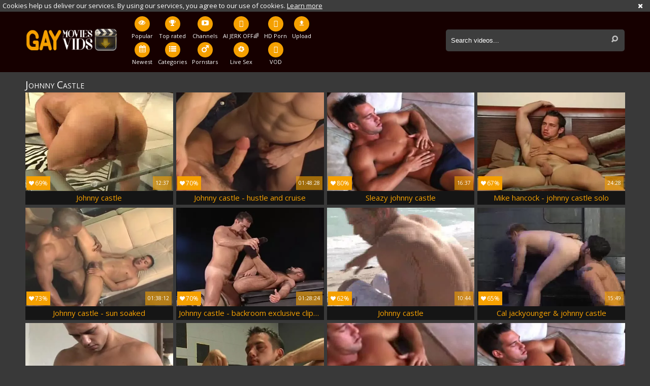

--- FILE ---
content_type: text/html; charset=UTF-8
request_url: https://www.gaymovievids.com/pornstar/johnny-castle
body_size: 6883
content:
<!DOCTYPE html>
<html lang="en">
<head>
	<meta charset="utf-8">
	<meta name="referrer" content="unsafe-url">
	<meta name="viewport" content="width=device-width, initial-scale=1.0, user-scalable=no">
	<title>Johnny Castle at Gay Movie Vids Tube</title>
	<meta name="description" content="Sexy gay porn videos and free XXX clips with Johnny Castle only at Gay Movie Vids tube.">
	<meta name="keywords" content="free gay tube, gay porn tube, gay movie tube, gay movie vids, hd gay porn, free gay tube, gay pornstars, sexy twinks, horny gay boys, free gay porn, gay porn videos">
	<link rel="apple-touch-icon"		sizes="57x57" 		href="/static/images/favicon/apple-icon-57x57-d124074a0b.png">
	<link rel="apple-touch-icon" 		sizes="60x60" 		href="/static/images/favicon/apple-icon-60x60-6a52ab2604.png">
	<link rel="apple-touch-icon" 		sizes="72x72" 		href="/static/images/favicon/apple-icon-72x72-0946c1fc2a.png">
	<link rel="apple-touch-icon" 		sizes="76x76" 		href="/static/images/favicon/apple-icon-76x76-7aacc6fd59.png">
	<link rel="apple-touch-icon" 		sizes="114x114" 	href="/static/images/favicon/apple-icon-114x114-8afa703c2d.png">
	<link rel="apple-touch-icon" 		sizes="120x120" 	href="/static/images/favicon/apple-icon-120x120-366c9639bc.png">
	<link rel="apple-touch-icon" 		sizes="144x144" 	href="/static/images/favicon/apple-icon-144x144-b0351602da.png">
	<link rel="apple-touch-icon" 		sizes="152x152" 	href="/static/images/favicon/apple-icon-152x152-9112062867.png">
	<link rel="apple-touch-icon" 		sizes="180x180" 	href="/static/images/favicon/apple-icon-180x180-7c940f0255.png">
	<link rel="icon" type="image/png"	sizes="192x192" 	href="/static/images/favicon/android-icon-192x192-477864dc19.png">
	<link rel="icon" type="image/png"	sizes="32x32" 		href="/static/images/favicon/favicon-32x32-aa40c8bd2f.png">
	<link rel="icon" type="image/png"	sizes="96x96" 		href="/static/images/favicon/favicon-96x96-96a1a24662.png">
	<link rel="icon" type="image/png"	sizes="16x16" 		href="/static/images/favicon/favicon-16x16-95c60ce593.png">
	<link rel="manifest" href="/static/images/favicon/manifest-600bba6000.json">
	<link rel='prefetch' href='/static/gallery-bbc8adb8e4.js'>
		<meta name="msapplication-TileColor" content=#160000>
	<meta name="msapplication-TileImage" content="/static/images/favicon/ms-icon-144x144-b0351602da.png">
	<meta name="msapplication-config" content="/static/images/favicon/browserconfig-653d077300.xml">
	<meta name="theme-color" content=#160000>
	<link href='//fonts.googleapis.com/css?family=Open+Sans:300italic,400italic,600italic,700italic,800italic,400,600,700,800,300' rel='stylesheet' type='text/css'>
    <link rel="stylesheet" href="/static/style-light-6a520a842b.css">
	<script type="text/javascript" src="https://stats.hprofits.com/advertisement.min.js"></script>
									<!-- Google tag (gtag.js) -->
<script async src="https://www.googletagmanager.com/gtag/js?id=G-GJWZDQ4H4Q"></script>
<script>
  window.dataLayer = window.dataLayer || [];
  function gtag(){dataLayer.push(arguments);}
  gtag('js', new Date());
  function ga() {
    var args = Array.prototype.slice.call(arguments);
    if(args[1] === 'page_view') {
      var dimension = args[2] ? args[2] : {dimension1: 'other'};
      dimension['content_group'] = dimension.dimension1;
      gtag('config', 'G-GJWZDQ4H4Q', {
        send_page_view: false,
        content_group: dimension.dimension1
      });
      gtag('event', args[1], dimension);
      return;
    }
    gtag(args[1], args[3], {
        'event_category': args[2],
        'event_label': args[4]
    })
  }
ga('send', 'page_view', {dimension1: 'pornstar'});
window.gaId='G-GJWZDQ4H4Q'
</script>
		<meta name="google-site-verification" content="zI3HN2QjenDQGMrCPJxIRJRcRQbRShmNNsoMU75zCcQ"></head>
<body data-pp-stat="0">
			<!-- header -->
	<div class="off-canvas js-offcanvas" id="off-canvas">
		<a href="/" class="logo">
			<img src="/static/images/logo-0b72d93f15.png" alt="Free Gay Tube, Gay Porn at Gay Movie Tube">
		</a>
		<form id="mobile-search" class="search js-search f-right" name="search_form" method="get" action="/search/-query-">
			<input
				class="search-input js-search-input"
				type="text"
				value=""
				name="query"
				placeholder="Search videos..."
				autocomplete="off"
			>
			<button class="search-button" id="search-button">
				<i class="icon-search"></i>
			</button>
		</form>
		<nav>
			<ul>
				<li class="">
					<a href="/"><i class="icon-eye"></i><span>Popular</span></a>
				</li>
				<li class="">
					<a href="/newest"><i class="icon-calendar"></i><span>Newest</span></a>
				</li>
								<li class="">
					<a href="/top-rated"><i class="icon-award"></i><span>Top rated</span></a>
				</li>
				<li class="">
					<a href="/categories"><i class="icon-list"></i><span>Categories</span></a>
				</li>
								<li class="">
					<a href="/channels"><i class="icon-youtube-play"></i><span>Channels</span></a>
				</li>
								<li class="active">
					<a href="/pornstars"><i class="icon-male"></i><span>Pornstars</span></a>
				</li>
								<li class="">
					<a href="/upload"><i class="icon-file_upload"></i><span>Upload</span></a>
				</li>
			</ul>
		</nav>
	</div>
	<div class="content-wrap">
		<div class="b-cookie" id="ticker">
			<div class="b-cookie__body clearfix">
				<div class="b-cookie-mess f-left">
					Cookies help us deliver our services. By using our services, you agree to our use of cookies.
					<a href="/cookie-policy" target="_blank">Learn more</a>
				</div>
				<a href="#" class="b-cookie__close f-right">
					<i class="icon-cancel"></i>
				</a>
			</div>
		</div>
		<div class="leaderboard-spot">
			
		</div>
		<header>
			<div class="row">
				<table>
					<tr>
						<td class="logo-td">
							<a href="/" class="logo">
								<img src="/static/images/logo-0b72d93f15.png" alt="Free Gay Tube, Gay Porn at Gay Movie Tube">
							</a>
						</td>
						<td class="nav-td">
							<nav>
								<ul>
									<li class="">
										<a href="/">
											<div class="nav-icon"><i class="icon-eye"></i></div>
											<span>Popular</span>
										</a>
									</li>
									<li class="">
										<a href="/newest">
											<div class="nav-icon"><i class="icon-calendar"></i></div>
											<span>Newest</span>
										</a>
									</li>
																		<li class="">
										<a href="/top-rated">
											<div class="nav-icon"><i class="icon-award"></i></div>
											<span>Top rated</span>
										</a>
									</li>
									<li class="">
										<a href="/categories">
											<div class="nav-icon"><i class="icon-list"></i></div>
											<span>Categories</span>
										</a>
									</li>
																		<li class="">
										<a href="/channels">
											<div class="nav-icon"><i class="icon-youtube-play"></i></div>
											<span>Channels</span>
										</a>
									</li>
																		<li class="active">
										<a href="/pornstars">
											<div class="nav-icon"><i class="icon-male"></i></div>
											<span>Pornstars</span>
										</a>
									</li>
																		<li class="js-random-link-item js-hp-tl">
<a href="https://trustpielote.com/resource?zones=300" target="_blank" rel="nofollow" class="menu-random js-menu-random" data-spot="MI1" data-menu-id="">
	<div class="nav-icon"><i class="icon-vod"></i></div>
	<span>AI JERK OFF🌈</span>
</a>
</li>

<li class="js-random-link-item active js-hp-tl">
<a href="https://trustpielote.com/resource?zones=301" target="_blank" rel="nofollow" class="menu-random js-menu-random" data-spot="MI2" data-menu-id="">
	<div class="nav-icon"><i class="icon-live-cams"></i></div>
	<span>Live Sex</span>
</a>
</li>

<li class="js-random-link-item js-hp-tl">
<a href="https://trustpielote.com/resource?zones=302" target="_blank" rel="nofollow" class="menu-random js-menu-random" data-spot="MI3" data-menu-id="">
	<div class="nav-icon"><i class="icon-dating"></i></div>
	<span>HD Porn</span>
</a>
</li>

<li class="js-random-link-item js-hp-tl">
<a href="https://fhgte.com/gay?utm_campaign=ai.CxY&utm_content=mi4" target="_blank" rel="nofollow" class="menu-random js-menu-random" data-spot="MI4" data-menu-id="">
	<div class="nav-icon"><i class="icon-vod"></i></div>
	<span>VOD</span>
</a>
</li>

									<li class="">
										<a href="/upload">
											<div class="nav-icon"><i class="icon-file_upload"></i></div>
											<span>Upload</span>
										</a>
									</li>
								</ul>
							</nav>
						</td>
						<td class="search-td">
							<form id="search" class="search js-search f-right" name="search_form" method="get" action="/search/-query-">
								<input
									class="search-input js-search-input"
									type="text"
									value=""
									name="query"
									placeholder="Search videos..."
									autocomplete="off"
								>
								<button class="search-button" id="search-button">
									<i class="icon-search"></i>
								</button>
							</form>
							<div id="mobile-nav" class="js-offcanvas-button">
								<i class="rotate-right-i"></i>
								<i class="hider-i"></i>
								<i class="rotate-left-i"></i>
							</div>
						</td>
					</tr>
				</table>
			</div>
		</header>
		<div class="content">
			<div class="b-mobile-rnd-links">
				<ul class="js-random-links-mobile-spot"></ul>
			</div>
			<div class="mobile-rnd header-spot header-random"><div data-hp-id="97" data-hp-zone></div></div>							<div class="row">
					<h1 class="f-left">Johnny Castle</h1>
									</div>
			<div class="row">
				<div
					id="galleries"
					class="thumb-list wrapper js-gallery-list clearfix"
					data-infinite-scroll="1"
					data-infinite-scroll-url="/pornstar/johnny-castle?page=-page-"
					data-page="1"
				>
					    <template id="pornstar-data-template">
                    &quot;Johnny Castle&quot;
            </template>

						<div class="thumb js-thumb">
			<a
				class="wrapper-img js-gallery-stats"
				href="/vids/johnny-castle-1080961.html"
				data-position="1"
				data-gallery-id="1080961"
				data-thumb-id="10040421"
				title="Johnny Castle"
				target="_blank"
				data-vp-track
				data-gtid="3007485_10"
				>
				<div class="img-wrap">
					<picture class="js-gallery-img">
													<source type="image/webp" srcset="https://icdn05.gaymovievids.com/60150/3007485_10.webp">
													<source type="image/jpeg" srcset="https://icdn05.gaymovievids.com/60150/3007485_10.jpg">
												<img loading="lazy" data-src="https://icdn05.gaymovievids.com/60150/3007485_10.jpg" width="480" height="320" alt="Johnny Castle">
					</picture>
					<div class="thumb-rate"><i class="icon-heart"></i>69%</div>
					<div class="info">
						<div class="relative">
							<table>
								<tr>
									<td class="date">6 years ago</td>
									<td class="views">108 views</td>
									<td class="time">12:37</td>
								</tr>
							</table>
						</div>
					</div>
				</div>
				<div class="desc">
					Johnny castle
				</div>
			</a>
		</div>
					<div class="thumb js-thumb">
			<a
				class="wrapper-img js-gallery-stats"
				href="/vids/johnny-castle-hustle-and-cruise-1278541.html"
				data-position="2"
				data-gallery-id="1278541"
				data-thumb-id="10947291"
				title="Johnny Castle - Hustle And Cruise"
				target="_blank"
				data-vp-track
				data-gtid="3045313_11"
				>
				<div class="img-wrap">
					<picture class="js-gallery-img">
													<source type="image/webp" srcset="https://icdn05.gaymovievids.com/60907/3045313_11.webp">
													<source type="image/jpeg" srcset="https://icdn05.gaymovievids.com/60907/3045313_11.jpg">
												<img loading="lazy" data-src="https://icdn05.gaymovievids.com/60907/3045313_11.jpg" width="480" height="320" alt="Johnny Castle - Hustle And Cruise">
					</picture>
					<div class="thumb-rate"><i class="icon-heart"></i>70%</div>
					<div class="info">
						<div class="relative">
							<table>
								<tr>
									<td class="date">6 years ago</td>
									<td class="views">136 views</td>
									<td class="time">01:48:28</td>
								</tr>
							</table>
						</div>
					</div>
				</div>
				<div class="desc">
					Johnny castle - hustle and cruise
				</div>
			</a>
		</div>
					<div class="thumb js-thumb">
			<a
				class="wrapper-img js-gallery-stats"
				href="/vids/sleazy-johnny-castle-289293.html"
				data-position="3"
				data-gallery-id="289293"
				data-thumb-id="3233068"
				title="sleazy Johnny CaSTLE"
				target="_blank"
				data-vp-track
				data-gtid="1088125_3"
				>
				<div class="img-wrap">
					<picture class="js-gallery-img">
													<source type="image/webp" srcset="https://icdn05.gaymovievids.com/21763/1088125_3.webp">
													<source type="image/jpeg" srcset="https://icdn05.gaymovievids.com/21763/1088125_3.jpg">
												<img loading="lazy" data-src="https://icdn05.gaymovievids.com/21763/1088125_3.jpg" width="480" height="320" alt="sleazy Johnny CaSTLE">
					</picture>
					<div class="thumb-rate"><i class="icon-heart"></i>80%</div>
					<div class="info">
						<div class="relative">
							<table>
								<tr>
									<td class="date">14 years ago</td>
									<td class="views">19 views</td>
									<td class="time">16:37</td>
								</tr>
							</table>
						</div>
					</div>
				</div>
				<div class="desc">
					Sleazy johnny castle
				</div>
			</a>
		</div>
					<div class="thumb js-thumb">
			<a
				class="wrapper-img js-gallery-stats"
				href="/vids/mike-hancock-johnny-castle-solo-1239281.html"
				data-position="4"
				data-gallery-id="1239281"
				data-thumb-id="10764581"
				title="Mike Hancock - Johnny Castle Solo"
				target="_blank"
				data-vp-track
				data-gtid="3045311_4"
				>
				<div class="img-wrap">
					<picture class="js-gallery-img">
													<source type="image/webp" srcset="https://icdn05.gaymovievids.com/60907/3045311_4.webp">
													<source type="image/jpeg" srcset="https://icdn05.gaymovievids.com/60907/3045311_4.jpg">
												<img loading="lazy" data-src="https://icdn05.gaymovievids.com/60907/3045311_4.jpg" width="480" height="320" alt="Mike Hancock - Johnny Castle Solo">
					</picture>
					<div class="thumb-rate"><i class="icon-heart"></i>67%</div>
					<div class="info">
						<div class="relative">
							<table>
								<tr>
									<td class="date">6 years ago</td>
									<td class="views">32 views</td>
									<td class="time">24:28</td>
								</tr>
							</table>
						</div>
					</div>
				</div>
				<div class="desc">
					Mike hancock - johnny castle solo
				</div>
			</a>
		</div>
					<div class="thumb js-thumb">
			<a
				class="wrapper-img js-gallery-stats"
				href="/vids/johnny-castle-sun-soaked-1243161.html"
				data-position="5"
				data-gallery-id="1243161"
				data-thumb-id="10782381"
				title="Johnny Castle - Sun soaked"
				target="_blank"
				data-vp-track
				data-gtid="3045002_5"
				>
				<div class="img-wrap">
					<picture class="js-gallery-img">
													<source type="image/webp" srcset="https://icdn05.gaymovievids.com/60901/3045002_5.webp">
													<source type="image/jpeg" srcset="https://icdn05.gaymovievids.com/60901/3045002_5.jpg">
												<img loading="lazy" data-src="https://icdn05.gaymovievids.com/60901/3045002_5.jpg" width="480" height="320" alt="Johnny Castle - Sun soaked">
					</picture>
					<div class="thumb-rate"><i class="icon-heart"></i>73%</div>
					<div class="info">
						<div class="relative">
							<table>
								<tr>
									<td class="date">6 years ago</td>
									<td class="views">14 views</td>
									<td class="time">01:38:12</td>
								</tr>
							</table>
						</div>
					</div>
				</div>
				<div class="desc">
					Johnny castle - sun soaked
				</div>
			</a>
		</div>
					<div class="thumb js-thumb">
			<a
				class="wrapper-img js-gallery-stats"
				href="/vids/johnny-castle-backroom-exclusive-clips-03-1291311.html"
				data-position="6"
				data-gallery-id="1291311"
				data-thumb-id="11005701"
				title="Johnny Castle - Backroom Exclusive clips 03"
				target="_blank"
				data-vp-track
				data-gtid="3045312_4"
				>
				<div class="img-wrap">
					<picture class="js-gallery-img">
													<source type="image/webp" srcset="https://icdn05.gaymovievids.com/60907/3045312_4.webp">
													<source type="image/jpeg" srcset="https://icdn05.gaymovievids.com/60907/3045312_4.jpg">
												<img loading="lazy" data-src="https://icdn05.gaymovievids.com/60907/3045312_4.jpg" width="480" height="320" alt="Johnny Castle - Backroom Exclusive clips 03">
					</picture>
					<div class="thumb-rate"><i class="icon-heart"></i>70%</div>
					<div class="info">
						<div class="relative">
							<table>
								<tr>
									<td class="date">6 years ago</td>
									<td class="views">29 views</td>
									<td class="time">01:28:24</td>
								</tr>
							</table>
						</div>
					</div>
				</div>
				<div class="desc">
					Johnny castle - backroom exclusive clips 03
				</div>
			</a>
		</div>
					<div class="thumb js-thumb">
			<a
				class="wrapper-img js-gallery-stats"
				href="/vids/johnny-castle-417110.html"
				data-position="7"
				data-gallery-id="417110"
				data-thumb-id="4609054"
				title="Johnny Castle"
				target="_blank"
				data-vp-track
				data-gtid="1183276_3"
				>
				<div class="img-wrap">
					<picture class="js-gallery-img">
													<source type="image/webp" srcset="https://icdn05.gaymovievids.com/23666/1183276_3.webp">
													<source type="image/jpeg" srcset="https://icdn05.gaymovievids.com/23666/1183276_3.jpg">
												<img loading="lazy" data-src="https://icdn05.gaymovievids.com/23666/1183276_3.jpg" width="480" height="320" alt="Johnny Castle">
					</picture>
					<div class="thumb-rate"><i class="icon-heart"></i>62%</div>
					<div class="info">
						<div class="relative">
							<table>
								<tr>
									<td class="date">10 years ago</td>
									<td class="views">10 views</td>
									<td class="time">10:44</td>
								</tr>
							</table>
						</div>
					</div>
				</div>
				<div class="desc">
					Johnny castle
				</div>
			</a>
		</div>
					<div class="thumb js-thumb">
			<a
				class="wrapper-img js-gallery-stats"
				href="/vids/cal-jackyounger-johnny-castle-695633.html"
				data-position="8"
				data-gallery-id="695633"
				data-thumb-id="7835791"
				title="Cal Jackyounger &amp; Johnny Castle"
				target="_blank"
				data-vp-track
				data-gtid="1475540_5"
				>
				<div class="img-wrap">
					<picture class="js-gallery-img">
													<source type="image/webp" srcset="https://icdn05.gaymovievids.com/29511/1475540_5.webp">
													<source type="image/jpeg" srcset="https://icdn05.gaymovievids.com/29511/1475540_5.jpg">
												<img loading="lazy" data-src="https://icdn05.gaymovievids.com/29511/1475540_5.jpg" width="480" height="320" alt="Cal Jackyounger &amp; Johnny Castle">
					</picture>
					<div class="thumb-rate"><i class="icon-heart"></i>65%</div>
					<div class="info">
						<div class="relative">
							<table>
								<tr>
									<td class="date">8 years ago</td>
									<td class="views">8 views</td>
									<td class="time">15:49</td>
								</tr>
							</table>
						</div>
					</div>
				</div>
				<div class="desc">
					Cal jackyounger &amp; johnny castle
				</div>
			</a>
		</div>
					<div class="thumb js-thumb">
			<a
				class="wrapper-img js-gallery-stats"
				href="/vids/johnny-castle-tugging-penis-573140.html"
				data-position="9"
				data-gallery-id="573140"
				data-thumb-id="6391842"
				title="Johnny Castle Tugging penis"
				target="_blank"
				data-vp-track
				data-gtid="2532159_3"
				>
				<div class="img-wrap">
					<picture class="js-gallery-img">
													<source type="image/webp" srcset="https://icdn05.gaymovievids.com/50644/2532159_3.webp">
													<source type="image/jpeg" srcset="https://icdn05.gaymovievids.com/50644/2532159_3.jpg">
												<img loading="lazy" data-src="https://icdn05.gaymovievids.com/50644/2532159_3.jpg" width="480" height="320" alt="Johnny Castle Tugging penis">
					</picture>
					<div class="thumb-rate"><i class="icon-heart"></i>85%</div>
					<div class="info">
						<div class="relative">
							<table>
								<tr>
									<td class="date">10 years ago</td>
									<td class="views">15 views</td>
									<td class="time">18:16</td>
								</tr>
							</table>
						</div>
					</div>
				</div>
				<div class="desc">
					Johnny castle tugging penis
				</div>
			</a>
		</div>
					    <div class="thumb js-thumb placeholder">
        <a
                class="wrapper-img"
                href=""
                title=""
                target="_blank"
                rel="nofollow noindex"
        >
            <div class="img-wrap">
                                <div class="thumb-rate"><i class="icon-heart"></i>0%</div>
                <div class="info">
                    <div class="relative">
                        <table>
                            <tr>
                                <td class="date"></td>
                                <td class="views">0 views</td>
                                <td class="time"></td>
                            </tr>
                        </table>
                    </div>
                </div>
            </div>

            <div class="desc">
                
            </div>
        </a>
</div>

    <script>
    window.tubeDomain = 'gaymovievids.com'
    window.myQueryFunction = function() {
        const availableFields = ['pornstars', 'categories', 'channel', 'tags', 'title', 'studio'];

        function matchField(navField) {
            const lowerNavField = navField.toLowerCase();
            if (availableFields.includes(lowerNavField)) {
                return lowerNavField;
            }
            if (lowerNavField === 'studios' ||
                lowerNavField === 'channels' ||
                lowerNavField === 'premium-channels' ||
                lowerNavField === 'channels-list' ||
                lowerNavField === 'premium-porn' ||
                lowerNavField === 'paysites-list' ||
                lowerNavField === 'channels-index') {
                return ['channel', 'studio'];
            }

            if (lowerNavField === 'category' ||
                lowerNavField === 'cats' ||
                lowerNavField.includes('cats') ||
                lowerNavField.includes('cat') ||
                lowerNavField.includes("c=")){
                return 'categories'
            }

            if (lowerNavField === 'pornstar' ||
                lowerNavField.includes('p=')){
                return 'pornstars'
            }

            return 'title';
        }

        function getTemplateObject(templateId) {
            const template = document.getElementById(templateId);
            if (template) {
                try {
                    const templateData = template.innerHTML.trim();
                    return templateData ? JSON.parse(templateData) : null;
                } catch (error) {
                    console.error(`Error parsing JSON from template ${templateId}:`, error);
                    return null;
                }
            }
            return null;
        }

        const pageField = window.location.pathname.split('/')[1] || '';

        let matchedField = matchField(pageField);

        const tagsGalleryData = getTemplateObject('galleryTags-data-template');
        const channelGalleryData = getTemplateObject('galleryChannel-data-template');

        const pornstarListingData = getTemplateObject('pornstar-data-template');
        const channelListingData = getTemplateObject('channel-data-template');
        const categoryListingData = getTemplateObject('category-data-template');

        const listingDataTitles = [pornstarListingData, channelListingData, categoryListingData]

        let query = '';
        let fields = [matchedField];

        if (channelGalleryData && Object.keys(channelGalleryData).length > 0 && channelGalleryData.title) {
            query = channelGalleryData.title.toLowerCase();
            fields = ['channel', 'studio'];
        }
        else if (tagsGalleryData && Array.isArray(tagsGalleryData) && tagsGalleryData.length > 0) {
            query = tagsGalleryData.map(tag => tag.title.toLowerCase()).toString()
            fields = ['tags'];
        }

        const activeListing = listingDataTitles.find((listingTitle) => listingTitle);
        if (activeListing){
            query = activeListing.toLowerCase()
        }
        return { query, fields };
    };

    window.getPatinationNum = function () {
        const selectedElement = document.querySelector('.b-pagination__selected span');
        return selectedElement ? selectedElement.textContent : null;
    }

    window.getOrderBy = function (){
        const newestPage = window.location.pathname.split('/')[1] || '';
        const newestRoutes = ["newest", "new"]
        return newestRoutes.includes(newestPage) ? "newest": null
    }


    function generateAdContent(video, formatDuration, timeAgo, rating) {
        return `
            <div class="thumb js-thumb ">
        <a
                class="wrapper-img"
                href="${video.galleryUrl}"
                title="${video.title}"
                target="_blank"
                rel="nofollow noindex"
        >
            <div class="img-wrap">
                                    <picture class="js-gallery-img">
                        <source srcset="${video.thumbUrl}">
                        <img loading="lazy" data-src="${video.thumbUrl}" width="480" height="320" alt="${video.title}">
                    </picture>
                                <div class="thumb-rate"><i class="icon-heart"></i>${rating(video)}%</div>
                <div class="info">
                    <div class="relative">
                        <table>
                            <tr>
                                <td class="date">${formatDuration(video.duration)}</td>
                                <td class="views">${video.views} views</td>
                                <td class="time">${formatDuration(video.duration)}</td>
                            </tr>
                        </table>
                    </div>
                </div>
            </div>

            <div class="desc">
                ${video.title}
            </div>
        </a>
</div>
        `;
    }
</script>    <script type="text/javascript" src="https://cdn26121759.ahacdn.me/native4/main.js"></script>
<script class="ad-script">
    (function () {
        const nativeAdTrade = NativeAdTrade.getInstance({
            currentScriptName: "ad-script",
            getSearchQuery: window.myQueryFunction,
            getPaginationNum: window.getPatinationNum,
            orderBy: window.getOrderBy,
            quantity: 1,
            getParams: {
                utm_campaign: 'instream-native',
                utm_source: window.tubeDomain
            },
            tubeUrl: 'gayporn.com',
            galleryUrlTemplate: "https://www.gayporn.xxx/video/titleUrl",
            renderCallback: (video, formatDuration, timeAgo, rating) => {
                const adContent = generateAdContent(video, formatDuration, timeAgo, rating);
                const placeholder = document.querySelector('.placeholder');
                if (placeholder) {
                    placeholder.remove()
                }
                return adContent;
            },
        });
        nativeAdTrade.then((instance) => instance.loadVideos());
    }());
</script>
					<div class="thumb js-thumb">
			<a
				class="wrapper-img js-gallery-stats"
				href="/vids/johnny-castle-jerks-off-631335.html"
				data-position="10"
				data-gallery-id="631335"
				data-thumb-id="7081141"
				title="Johnny Castle Jerks Off"
				target="_blank"
				data-vp-track
				data-gtid="2500697_3"
				>
				<div class="img-wrap">
					<picture class="js-gallery-img">
													<source type="image/webp" srcset="https://icdn05.gaymovievids.com/50014/2500697_3.webp">
													<source type="image/jpeg" srcset="https://icdn05.gaymovievids.com/50014/2500697_3.jpg">
												<img loading="lazy" data-src="https://icdn05.gaymovievids.com/50014/2500697_3.jpg" width="480" height="320" alt="Johnny Castle Jerks Off">
					</picture>
					<div class="thumb-rate"><i class="icon-heart"></i>84%</div>
					<div class="info">
						<div class="relative">
							<table>
								<tr>
									<td class="date">9 years ago</td>
									<td class="views">5 views</td>
									<td class="time">16:37</td>
								</tr>
							</table>
						</div>
					</div>
				</div>
				<div class="desc">
					Johnny castle jerks off
				</div>
			</a>
		</div>
					<div class="thumb js-thumb">
			<a
				class="wrapper-img js-gallery-stats"
				href="/vids/chick-johnny-castle-290235.html"
				data-position="11"
				data-gallery-id="290235"
				data-thumb-id="3244159"
				title="chick Johnny Castle"
				target="_blank"
				data-vp-track
				data-gtid="1146815_3"
				>
				<div class="img-wrap">
					<picture class="js-gallery-img">
													<source type="image/webp" srcset="https://icdn05.gaymovievids.com/22937/1146815_3.webp">
													<source type="image/jpeg" srcset="https://icdn05.gaymovievids.com/22937/1146815_3.jpg">
												<img loading="lazy" data-src="https://icdn05.gaymovievids.com/22937/1146815_3.jpg" width="480" height="320" alt="chick Johnny Castle">
					</picture>
					<div class="thumb-rate"><i class="icon-heart"></i>80%</div>
					<div class="info">
						<div class="relative">
							<table>
								<tr>
									<td class="date">13 years ago</td>
									<td class="views">17 views</td>
									<td class="time">16:37</td>
								</tr>
							</table>
						</div>
					</div>
				</div>
				<div class="desc">
					Chick johnny castle
				</div>
			</a>
		</div>
					<div class="thumb js-thumb">
			<a
				class="wrapper-img js-gallery-stats"
				href="/vids/bed-126166.html"
				data-position="12"
				data-gallery-id="126166"
				data-thumb-id="1315005"
				title="bed"
				target="_blank"
				data-vp-track
				data-gtid="20435_3"
				>
				<div class="img-wrap">
					<picture class="js-gallery-img">
													<source type="image/webp" srcset="https://icdn05.gaymovievids.com/409/20435_3.webp">
													<source type="image/jpeg" srcset="https://icdn05.gaymovievids.com/409/20435_3.jpg">
												<img loading="lazy" data-src="https://icdn05.gaymovievids.com/409/20435_3.jpg" width="480" height="320" alt="bed">
					</picture>
					<div class="thumb-rate"><i class="icon-heart"></i>65%</div>
					<div class="info">
						<div class="relative">
							<table>
								<tr>
									<td class="date">12 years ago</td>
									<td class="views">17 views</td>
									<td class="time">14:42</td>
								</tr>
							</table>
						</div>
					</div>
				</div>
				<div class="desc">
					Bed
				</div>
			</a>
		</div>
					<div class="thumb js-thumb">
			<a
				class="wrapper-img js-gallery-stats"
				href="/vids/brock-126704.html"
				data-position="13"
				data-gallery-id="126704"
				data-thumb-id="1321329"
				title="Brock"
				target="_blank"
				data-vp-track
				data-gtid="28650_3"
				>
				<div class="img-wrap">
					<picture class="js-gallery-img">
													<source type="image/webp" srcset="https://icdn05.gaymovievids.com/573/28650_3.webp">
													<source type="image/jpeg" srcset="https://icdn05.gaymovievids.com/573/28650_3.jpg">
												<img loading="lazy" data-src="https://icdn05.gaymovievids.com/573/28650_3.jpg" width="480" height="320" alt="Brock">
					</picture>
					<div class="thumb-rate"><i class="icon-heart"></i>74%</div>
					<div class="info">
						<div class="relative">
							<table>
								<tr>
									<td class="date">14 years ago</td>
									<td class="views">3 views</td>
									<td class="time">29:26</td>
								</tr>
							</table>
						</div>
					</div>
				</div>
				<div class="desc">
					Brock
				</div>
			</a>
		</div>
				<div class="b-more-thumbs">
	<div class="b-more-thumbs__list js-native-container">
		<script>window.NativeConfig = {customCount: true};</script>
<div data-hp-id="778" data-hp-zone></div>
	</div>
</div>
<div class="mobile-rnd-wrapper">
	<div class="mobile-rnd footer-spot js-not-rendered-random"></div>
</div>

<script id="footer-random-template" type="text/template">
	<div class="mobile-rnd footer-spot js-footer-random js-not-rendered-random"><div data-hp-id="101" data-hp-zone></div>

<style>
.b-mobile-spots,
.mobile-random.footer-spot {
  max-width: 100%;
}
.b-mobile-spots.footer-spot iframe,
.mobile-random.footer-spot iframe {
  width: 33.33%;
}
</style>
<div data-hp-id="99" data-hp-zone></div>
<div data-hp-id="100" data-hp-zone></div></div>
</script>
		<script id="tracker-data-1" class="js-tracker" type="application/json">{"d":"gaymovievids.com","rid":1,"useLocalUrl":false,"ct":"galleries","pt":"pornstar","w":"Johnny Castle"}</script>
	
				</div>
								<a href="#load-more" id="load-more" title="More Videos" data-no-more-title="No more content" class="ajax-loader"><img src="/static/images/ajax-loader-3c02d82646.gif" alt="Preloader"></a>
							</div>
					</div>
		<div class="h-footer"></div>
	</div>
	<footer>
		<div class="footer-links row">
			<a href="/" class="logo">
				<img src="/static/images/logo-0b72d93f15.png" alt="Free Gay Tube, Gay Porn at Gay Movie Tube">
			</a>
						<a href="/dmca" target="_blank">DMCA / Copyright </a>
			<a href="/privacy-policy" target="_blank">Privacy policy </a>
			<a href="/contact-us" target="_blank">Contact us</a>
			<a href="/content-removal" target="_blank">Content Removal</a>
		</div>
	</footer>
	<div class="overlay js-off-overlay" id="overlay"></div>

	<div class="js-tube-config" data-v-update-url="https://u3.gaymovievids.com/video"></div>

		<script src="/static/common-161f3ce0e0.js"></script>
	<script src="/static/home-07fc559096.js"></script>
	
				<div data-hp-id='117' data-hp-zone data-pp-new="1"></div>
<script>
  window.hpPpConfig = {
    triggerMethod: 2,
    triggerSelectors: [".js-gallery-stats", ".js-category-stats", ".js-pornstar-stats"],
    tabUnder: true,
    period: 86400
  };
</script>
		
		
		<script>window.hpRdrConfig = { ignoreIfNotVisible: false }</script>
<script id="hpt-rdr" data-static-path="https://cdn.trustpielote.com" data-hpt-url="trustpielote.com" src="https://cdn.trustpielote.com/rdr/renderer.js" async></script>
	
			<div data-hp-id="156" data-hp-zone></div>	<script defer src="https://static.cloudflareinsights.com/beacon.min.js/vcd15cbe7772f49c399c6a5babf22c1241717689176015" integrity="sha512-ZpsOmlRQV6y907TI0dKBHq9Md29nnaEIPlkf84rnaERnq6zvWvPUqr2ft8M1aS28oN72PdrCzSjY4U6VaAw1EQ==" data-cf-beacon='{"version":"2024.11.0","token":"f6243a5d7b7843f287d0161e68889e45","r":1,"server_timing":{"name":{"cfCacheStatus":true,"cfEdge":true,"cfExtPri":true,"cfL4":true,"cfOrigin":true,"cfSpeedBrain":true},"location_startswith":null}}' crossorigin="anonymous"></script>
</body>
</html>


--- FILE ---
content_type: application/javascript
request_url: https://www.gaymovievids.com/static/home-07fc559096.js
body_size: 1760
content:
var home=webpackJsonp_name_([0],[,,,,,,,,,,,,,,,,,function(e,t,n){"use strict";var i=n(2);n(18).processStats(),n(25),i("#galleries").contentLoader({btnId:"load-more",pageAutoLoadCount:200,loadingClass:"is-loading"})},function(e,t,n){"use strict";var i=n(4),r=n(0),a={};a.galleries=n(19),a.categories=n(21),a.pornstars=n(22),a.channels=n(23),a.notFound=n(24);e.exports={processStats:function(){var e=i.getCurrentPage(),t=i.getStatsConf(e);if(t){var n=a[t.handler];if(n){var s=n.viewsHandler(t),o=n.clicksHandler(t);s.process(),o.process(),r.subscribe("cl-loaded",function(e,t){var n=i.getStatsConf(t.page);n&&(s.updateConf(n),s.process())})}}}}},function(e,t,n){"use strict";function i(e){var t=e;return{updateConf:function(e){t=e},check:function(){var e=a("pg")||[],n={};return!(e.length>=t.viewsLimit)&&(-1===e.indexOf(t.pageId)&&(e.push(t.pageId),n.pg=e,a(n,{expires:t.limitLifetime}),!0))},process:function(){var e={};if(this.check()){e["thumbs-"+t.page]=t.viewsData.join(","),a(e,{expires:30,autojson:!1});var n=document.referrer||"none";s.sendStatsImage(t.viewUrl.replace("-page-",t.page).replace("-ref-",n))}}}}function r(e){return void 0!==a("thumbs")&&a({thumbs:null},{expires:-1}),{process:function(){for(var t=this,n=document.querySelectorAll(".js-gallery-list"),i=0;i<n.length;i++)n[i].addEventListener("mouseup",function(n){var i=n.target.closest(".js-gallery-stats");if(i){var r=parseInt(i.getAttribute("data-gallery-id")),a=i.getAttribute("data-position"),o=i.getAttribute("data-thumb-id");t.check(r)&&(t.prepare(r,a,o),s.sendStatsImage(e.clickUrl.replace("-gallery-",r)))}})},check:function(t){var n=a("thmb")||[],i={};return!(n.length>=e.clicksLimit)&&(-1===n.indexOf(t)&&(n.push(t),i.thmb=n,a(i,{expires:e.limitLifetime}),!0))},prepare:function(e,t,n){var i={};i["position-"+e]=t,i["thumb_id-"+e]=n,a(i,{expires:30,autojson:!1})}}}var a=n(3),s=n(4);e.exports={viewsHandler:i,clicksHandler:r}},,function(e,t,n){"use strict";function i(e){var t=e;return{updateConf:function(e){t=e},check:function(){var e=a("cat-pg")||[],n={};return!(e.length>=t.viewsLimit)&&(-1===e.indexOf(t.pageId)&&(e.push(t.pageId),n["cat-pg"]=e,a(n,{expires:t.limitLifetime}),!0))},process:function(){var e={};if(this.check()){e["cats-"+t.page]=t.viewsData.join(","),a(e,{expires:30,autojson:!1});var n=document.referrer||"none";s.sendStatsImage(t.viewUrl.replace("-page-",t.page).replace("-ref-",n))}}}}function r(e){return void 0!==a("cats")&&a({cats:null},{expires:-1}),{process:function(){for(var t=this,n=document.querySelectorAll(".js-category-list"),i=0;i<n.length;i++)n[i].addEventListener("mouseup",function(n){var i=n.target.closest(".js-category-stats");if(i){var r=parseInt(i.getAttribute("data-category-id")),a=i.getAttribute("data-position");t.check(r)&&(t.prepare(r,a),s.sendStatsImage(e.clickUrl.replace("-category-",r)))}})},check:function(t){var n=a("cat")||[],i={};return!(n.length>=e.clicksLimit)&&(-1===n.indexOf(t)&&(n.push(t),i.cat=n,a(i,{expires:e.limitLifetime}),!0))},prepare:function(e,t){var n={};n["cat-position-"+e]=t,a(n,{expires:30,autojson:!1})}}}var a=(n(1),n(3)),s=n(4);e.exports={viewsHandler:i,clicksHandler:r}},function(e,t,n){"use strict";function i(e){var t=e;return{updateConf:function(e){t=e},check:function(){var e=a("star-pg")||[],n={};return!(e.length>=t.viewsLimit)&&(-1===e.indexOf(t.pageId)&&(e.push(t.pageId),n["star-pg"]=e,a(n,{expires:t.limitLifetime}),!0))},process:function(){var e={};if(this.check()){e["pornstars-"+t.page]=t.viewsData.join(","),a(e,{expires:30,autojson:!1});var n=document.referrer||"none";s.sendStatsImage(t.viewUrl.replace("-page-",t.page).replace("-ref-",n))}}}}function r(e){return void 0!==a("stars")&&a({stars:null},{expires:-1}),{process:function(){for(var t=this,n=document.querySelectorAll(".js-pornstar-list"),i=0;i<n.length;i++)n[i].addEventListener("mouseup",function(n){var i=n.target.closest(".js-pornstar-stats");if(i){var r=parseInt(i.getAttribute("data-pornstar-id")),a=i.getAttribute("data-position");t.check(r)&&(t.prepare(r,a),s.sendStatsImage(e.clickUrl.replace("-pornstar-",r)))}})},check:function(t){var n=a("star")||[],i={};return!(n.length>=e.clicksLimit)&&(-1===n.indexOf(t)&&(n.push(t),i.star=n,a(i,{expires:e.limitLifetime}),!0))},prepare:function(e,t){var n={};n["ps-position-"+e]=t,a(n,{expires:30,autojson:!1})}}}var a=(n(1),n(3)),s=n(4);e.exports={viewsHandler:i,clicksHandler:r}},function(e,t,n){"use strict";function i(e){var t=e;return{updateConf:function(e){t=e},check:function(){var e=a("chan-pg")||[],n={};return!(e.length>=t.viewsLimit)&&(-1===e.indexOf(t.pageId)&&(e.push(t.pageId),n["chan-pg"]=e,a(n,{expires:t.limitLifetime}),!0))},process:function(){var e={};if(this.check()){e["channels-"+t.page]=t.viewsData.join(","),a(e,{expires:30,autojson:!1});var n=document.referrer||"none";s.sendStatsImage(t.viewUrl.replace("-page-",t.page).replace("-ref-",n))}}}}function r(e){return{process:function(){for(var t=this,n=document.querySelectorAll(".js-channel-list"),i=0;i<n.length;i++)n[i].addEventListener("mouseup",function(n){var i=n.target.closest(".js-channel-stats");if(i){var r=parseInt(i.getAttribute("data-channel-id"));t.check(r)&&s.sendStatsImage(e.clickUrl.replace("-channel-",r))}})},check:function(t){var n=a("chan")||[],i={};return!(n.length>=e.clicksLimit)&&(-1===n.indexOf(t)&&(n.push(t),i.chan=n,a(i,{expires:e.limitLifetime}),!0))},prepare:function(e,t){var n={};n["ch-position-"+e]=t,a(n,{expires:30,autojson:!1})}}}var a=(n(1),n(3)),s=n(4);e.exports={viewsHandler:i,clicksHandler:r}},function(e,t,n){"use strict";function i(e){var t=e;return{updateConf:function(e){t=e},process:function(){a.sendStatsImage(t.viewUrl)}}}function r(e){return{process:function(){for(var t=document.querySelectorAll(".js-gallery-list"),n=0;n<t.length;n++)t[n].addEventListener("mouseup",function(t){t.target.closest(".js-gallery-stats")&&a.sendStatsImage(e.clickUrl)})}}}var a=(n(1),n(4));e.exports={viewsHandler:i,clicksHandler:r}},function(e,t,n){"use strict";var i=n(2),r=n(0),a=n(8),s=new a;i.fn.contentLoader=function(e){var t=i.extend({btnId:"load-more",loadingClass:"is-loading",activePaginClass:"selected",infiniteScroll:!0,pageAutoLoadCount:2,pagerId:"pagination",loadModeTriggerId:"mode-trigger",sendPageView:!1},e),n=1,a={},o=this,c=this.attr("data-infinite-scroll-url"),l=i("#"+t.btnId),u=i(window),d=!1,p=!1,f=i("#"+t.loadModeTriggerId),g=i("#"+t.pagerId);if(void 0===c||""===c)return!1;c=decodeURIComponent(this.attr("data-infinite-scroll-url")),a.onChangeMode=function(e,t){a.switchMode(t)};return a.loadAction=function(){if(a.loadAccess()){p=!0,l.addClass(t.loadingClass+" is-open");var e=c.replace("-page-",++n);i.ajax({url:e}).success(function(e){if(p=!1,e.replace(/^\s+|\s+$/g,"").length){if(o.append(e),r.publish("cl-loaded",{page:n}),n===t.pageAutoLoadCount+1?t.infiniteScroll=!1:(l.removeClass(t.loadingClass),!1===t.infiniteScroll&&l.addClass("is-open")),t.sendPageView){var a=i("#galleries").data("page-type");0!==a&&"ga"in window&&ga("send","pageview",{dimension1:a})}}else d=!0,l.text(l.attr("data-no-more-title"))}).error(function(e){404===e.status&&(d=!0,l.text(l.attr("data-no-more-title")))})}},a.loadModeTrigger=function(){return"true"===s.getItem("infiniteScroll")?f.prop("checked",!0):"false"===s.getItem("infiniteScroll")?(f.prop("checked",!1),t.infiniteScroll=!1,g.addClass("is-open")):null===s.getItem("infiniteScroll")&&s.setItem("infiniteScroll",t.infiniteScroll),"true"===s.getItem("infiniteScroll")},a.switchMode=function(e){s.setItem("infiniteScroll",!0),t.infiniteScroll=e,!0===e?(g.addClass("is-hide"),g.removeClass("is-open")):(g.addClass("is-open").removeClass("is-hide"),l.removeClass("is-open").addClass("is-hide"))},a.scrollAccess=function(){var e=u.height(),t=i(document).height();return u.scrollTop()>=t-e-500},a.loadAccess=function(){return!p&&!1===d},a.settingAccess=function(){return n<t.pageAutoLoadCount&&!0===t.infiniteScroll},a.setLoadedPage=function(){i("#pagination").find("."+t.activePaginClass).last().next().addClass(t.activePaginClass)},a.init=function(){r.subscribe("MODE_CHANGED",a.onChangeMode),r.subscribe("cl-load",a.loadAction),a.loadModeTrigger(),a.switchMode(a.loadModeTrigger()),f.on("change",function(e){r.publish("MODE_CHANGED",f.prop("checked")),f.prop("checked")&&a.scrollAccess()&&a.loadAccess()&&r.publish("cl-load"),e.preventDefault()}),a.switchMode(!0),r.subscribe("cl-loaded",a.setLoadedPage),u.on("scroll",function(e){a.scrollAccess()&&a.loadAccess()&&a.settingAccess()&&a.loadAction(),e.preventDefault()}),l.on("click",function(e){if(!1===t.infiniteScroll){i(this).addClass(t.loadingClass),a.loadAction()}e.preventDefault()}),f.on("change",function(e){e.preventDefault(),s.setItem("infiniteScroll",!0)})},a.init(),this},e.exports=i.fn.contentLoader}],[17]);